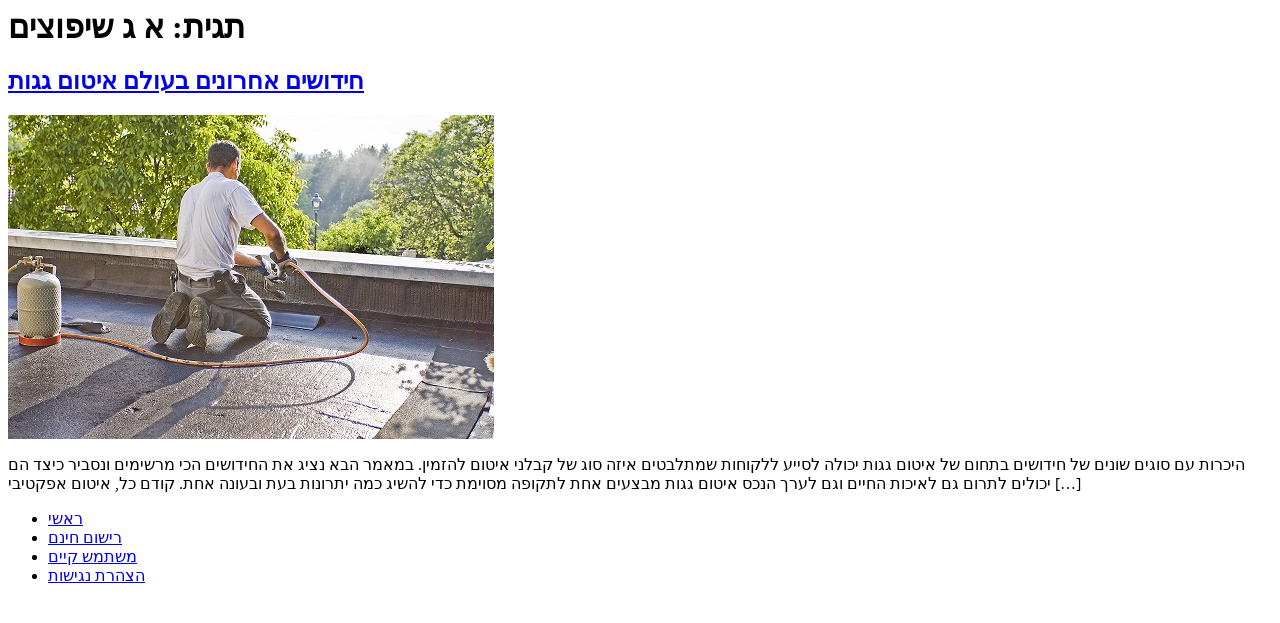

--- FILE ---
content_type: text/html; charset=UTF-8
request_url: https://www.bweb.co.il/Scope/%D7%90-%D7%92-%D7%A9%D7%99%D7%A4%D7%95%D7%A6%D7%99%D7%9D/
body_size: 1176
content:
<main id="content" class="site-main">

			<div class="page-header">
			<h1 class="entry-title">תגית: <span>א ג שיפוצים</span></h1>		</div>
	
	<div class="page-content">
					<article class="post">
				<h2 class="entry-title"><a href="https://www.bweb.co.il/%d7%97%d7%99%d7%93%d7%95%d7%a9%d7%99%d7%9d-%d7%90%d7%97%d7%a8%d7%95%d7%a0%d7%99%d7%9d-%d7%91%d7%a2%d7%95%d7%9c%d7%9d-%d7%90%d7%99%d7%98%d7%95%d7%9d-%d7%92%d7%92%d7%95%d7%aa/">חידושים אחרונים בעולם איטום גגות</a></h2><a href="https://www.bweb.co.il/%d7%97%d7%99%d7%93%d7%95%d7%a9%d7%99%d7%9d-%d7%90%d7%97%d7%a8%d7%95%d7%a0%d7%99%d7%9d-%d7%91%d7%a2%d7%95%d7%9c%d7%9d-%d7%90%d7%99%d7%98%d7%95%d7%9d-%d7%92%d7%92%d7%95%d7%aa/"><img width="486" height="324" src="https://www.bweb.co.il/wp-content/uploads/2023/04/shutterstock_102845501.jpg" class="attachment-large size-large wp-post-image" alt="חידושים בעולם איטום גגות" decoding="async" fetchpriority="high" srcset="https://www.bweb.co.il/wp-content/uploads/2023/04/shutterstock_102845501.jpg 486w, https://www.bweb.co.il/wp-content/uploads/2023/04/shutterstock_102845501-300x200.jpg 300w" sizes="(max-width: 486px) 100vw, 486px" /></a><p>היכרות עם סוגים שונים של חידושים בתחום של איטום גגות יכולה לסייע ללקוחות שמתלבטים איזה סוג של קבלני איטום להזמין. במאמר הבא נציג את החידושים הכי מרשימים ונסביר כיצד הם יכולים לתרום גם לאיכות החיים וגם לערך הנכס איטום גגות מבצעים אחת לתקופה מסוימת כדי להשיג כמה יתרונות בעת ובעונה אחת. קודם כל, איטום אפקטיבי [&hellip;]</p>
			</article>
			</div>

	
</main>
<footer id="site-footer" class="site-footer">
			<nav class="site-navigation" aria-label="תפריט בפוטר">
			<ul id="menu-main-menu" class="menu"><li id="menu-item-398" class="menu-item menu-item-type-custom menu-item-object-custom menu-item-home menu-item-398"><a href="https://www.bweb.co.il/">ראשי</a></li>
<li id="menu-item-399" class="menu-item menu-item-type-custom menu-item-object-custom menu-item-399"><a href="https://www.bweb.co.il/wp-login.php?action=register">רישום חינם</a></li>
<li id="menu-item-400" class="menu-item menu-item-type-custom menu-item-object-custom menu-item-400"><a href="https://www.bweb.co.il/wp-login.php">משתמש קיים</a></li>
<li id="menu-item-163" class="menu-item menu-item-type-post_type menu-item-object-page menu-item-163"><a href="https://www.bweb.co.il/%d7%94%d7%a6%d7%94%d7%a8%d7%aa-%d7%a0%d7%92%d7%99%d7%a9%d7%95%d7%aa/">הצהרת נגישות</a></li>
</ul>		</nav>
	</footer>

<script type="speculationrules">
{"prefetch":[{"source":"document","where":{"and":[{"href_matches":"\/*"},{"not":{"href_matches":["\/wp-*.php","\/wp-admin\/*","\/wp-content\/uploads\/*","\/wp-content\/*","\/wp-content\/plugins\/*","\/wp-content\/themes\/hello-elementor\/*","\/*\\?(.+)"]}},{"not":{"selector_matches":"a[rel~=\"nofollow\"]"}},{"not":{"selector_matches":".no-prefetch, .no-prefetch a"}}]},"eagerness":"conservative"}]}
</script>

</body>
</html>
